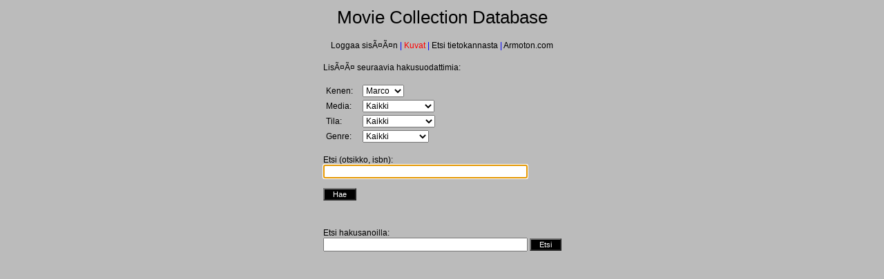

--- FILE ---
content_type: text/html; charset=iso-8859-1
request_url: https://armoton.com/movies/search.php
body_size: 1416
content:
<!DOCTYPE HTML PUBLIC "-//W3C//DTD HTML 4.0 Transitional//EN"
    "http://www.w3.org/TR/REC-html40/loose.dtd">
<HTML>
<HEAD>
<meta http-equiv="Content-Type" content="text/html; charset=iso-8859-1" />
<TITLE>Movie Collection Database</TITLE>
<LINK REL="StyleSheet" HREF="themes/bogo_smallfont/style.css" TYPE="text/css">
</HEAD>
<BODY BGCOLOR="#bbbbbb">
<TABLE BORDER="0" WIDTH="100%" CELLPADDING="2" CELLSPACING="0">
<TR><TD VALIGN="MIDDLE" ALIGN="CENTER" COLSPAN="3" CLASS="border">
<DIV CLASS="pageheading">Movie Collection Database</DIV><BR />
</TD>
</TR>
<TR>
<TD COLSPAN="3" ALIGN="CENTER" CLASS="border">
<A CLASS="nav" HREF="login.php"> Loggaa sisÃ¤Ã¤n </A><font class="tolppa">|</font><A CLASS="nav" HREF="/movies/search.php?coverlist=1"> <font color=red>Kuvat</font> </A><font class="tolppa">|</font><A CLASS="nav" HREF="search.php"> Etsi tietokannasta </A><font class="tolppa">|</font><A CLASS="nav" HREF="http://www.armoton.com"> Armoton.com </A>
      </td>
  </tr>
</TD>
</TR>
<TR>
<TD WIDTH="100%">
<BR /><table cellspacing=0 cellpadding=0 align="center"><td align="center"><table cellpadding=0 cellspacing=0><td><FORM ACTION="listmovies.php" METHOD="GET" ID="fff" name="fff">
LisÃ¤Ã¤ seuraavia hakusuodattimia: <BR /><BR />
<TABLE BORDER="0" CELLPADDING="0" CELLSPACING="4">
<TR>
<TD CLASS="plain">
Kenen:
</TD>
<TD CLASS="plain">
<SELECT NAME="userid" CLASS="plain">
<OPTION  VALUE="1">Marco</OPTION>
<OPTION  VALUE="22">Neo</OPTION>
<OPTION  VALUE="24">Tuomo</OPTION>
</SELECT>

</TD>
</TR>
<TR>
<TD CLASS="plain">
Media:&nbsp;&nbsp;&nbsp;&nbsp;
</TD>
<TD CLASS="plain">
<SELECT NAME="media" CLASS="plain">
<OPTION SELECTED VALUE="">Kaikki</OPTION>
<OPTION  VALUE="16">** ELOKUVA **</OPTION>
<OPTION  VALUE="14">Blu-ray</OPTION>
<OPTION  VALUE="1">DVD</OPTION>
<OPTION  VALUE="13">DVDR DL</OPTION>
<OPTION  VALUE="2">DVDR</OPTION>
<OPTION  VALUE="15">Kovalevy</OPTION>
<OPTION disabled="disabled" VALUE="disabled">----</OPTION>
<OPTION  VALUE="22">** GAME **</OPTION>
<OPTION  VALUE="20">PS5</OPTION>
<OPTION  VALUE="18">PSVR2</OPTION>
<OPTION  VALUE="19">PS4</OPTION>
<OPTION disabled="disabled" VALUE="disabled">----</OPTION>
<OPTION  VALUE="17">** KIRJA **</OPTION>
<OPTION  VALUE="7">Kirja</OPTION>
<OPTION  VALUE="21">Ã„Ã¤nikirja</OPTION>
<OPTION  VALUE="9">Sarjakuva</OPTION>
<OPTION disabled="disabled" VALUE="disabled">----</OPTION>
<OPTION  VALUE="8">Muu</OPTION>
</SELECT>

</TD>
</TR>
<TR>
<TD CLASS="plain">
Tila:
</TD>
<TD CLASS="plain">
<SELECT NAME="region" CLASS="plain">
<OPTION SELECTED VALUE="">Kaikki</OPTION>
<OPTION  VALUE="1">Wanted</OPTION>
<OPTION  VALUE="2">Norm</OPTION>
<OPTION  VALUE="3">Katsomatta</OPTION>
<OPTION  VALUE="4">Tilattu</OPTION>
<OPTION  VALUE="5">MyytÃ¤vÃ¤nÃ¤</OPTION>
</SELECT>

</TD>
</TR>
<TR>
<TD CLASS="plain">
Genre:
</TD>
<TD CLASS="plain">
<SELECT NAME="genreid" CLASS="plain">
<OPTION SELECTED VALUE="">Kaikki</OPTION>
<OPTION  VALUE="12">Animaatio</OPTION>
<OPTION  VALUE="42">Biografia</OPTION>
<OPTION  VALUE="23">Dokumentti</OPTION>
<OPTION  VALUE="2">Draama</OPTION>
<OPTION  VALUE="30">Fantasia</OPTION>
<OPTION  VALUE="49">Gang</OPTION>
<OPTION  VALUE="22">JÃ¤nnitys</OPTION>
<OPTION  VALUE="51">Kaahailua</OPTION>
<OPTION  VALUE="29">Katastrofi</OPTION>
<OPTION  VALUE="3">Kauhu</OPTION>
<OPTION  VALUE="5">Komedia</OPTION>
<OPTION  VALUE="33">Lasten</OPTION>
<OPTION  VALUE="46">Martial arts</OPTION>
<OPTION  VALUE="24">Musiikki</OPTION>
<OPTION  VALUE="32">Musikaali</OPTION>
<OPTION  VALUE="43">Mysteeri</OPTION>
<OPTION  VALUE="48">Nazis</OPTION>
<OPTION  VALUE="39">Nuoriso</OPTION>
<OPTION  VALUE="35">Perhe</OPTION>
<OPTION  VALUE="34">Rikos</OPTION>
<OPTION  VALUE="36">Romanssi</OPTION>
<OPTION  VALUE="25">Sci-Fi</OPTION>
<OPTION  VALUE="11">Seikkailu</OPTION>
<OPTION  VALUE="17">Sota</OPTION>
<OPTION  VALUE="50">Sukellusvene</OPTION>
<OPTION  VALUE="44">Suomi</OPTION>
<OPTION  VALUE="38">Superhero</OPTION>
<OPTION  VALUE="4">Toiminta</OPTION>
<OPTION  VALUE="26">Urheilu</OPTION>
<OPTION  VALUE="47">Vankila</OPTION>
<OPTION  VALUE="41">Virus</OPTION>
<OPTION  VALUE="27">Western</OPTION>
<OPTION  VALUE="37">X-rated</OPTION>
<OPTION  VALUE="40">Ydintuho</OPTION>
</SELECT>

</TD>
</TR>
</TABLE>
<BR />Etsi (otsikko, isbn):<BR />
<INPUT TYPE="TEXT" NAME="s" SIZE="40" MAXLENGTH="255" VALUE="" CLASS="plaininputtext">
<BR /><BR /><INPUT TYPE="SUBMIT" CLASS="black" VALUE="&nbsp;&nbsp;Hae&nbsp;&nbsp;" CLASS="black">
<script language="JavaScript">document.fff.s.focus();</script></FORM>
<BR /><BR /><FORM ACTION="listmovies.php" METHOD="GET">
Etsi hakusanoilla:<BR />
<INPUT TYPE="TEXT" NAME="kw" SIZE="40" MAXLENGTH="255" VALUE="" CLASS="plaininputtext">
<INPUT TYPE="SUBMIT" CLASS="black" VALUE="&nbsp;&nbsp;Etsi&nbsp;&nbsp;" CLASS="black">
</FORM>
</td></table></td></table><BR />
</TD>
</TR>
<TR>
<TD VALIGN="MIDDLE" ALIGN="RIGHT" CLASS="border">
<br>
</TD>
</TR>
</TABLE>
<script type="text/javascript" src="wz_tooltip.js"></script>
</BODY>
</HTML>


--- FILE ---
content_type: text/css; charset=ISO-8859-1
request_url: https://armoton.com/movies/themes/bogo_smallfont/style.css
body_size: 879
content:
BODY
{
    COLOR: black;
    FONT-FAMILY: Verdana, Arial;
    FONT-SIZE: 12px;
    TEXT-DECORATION: none
}
a {text-decoration: none; color: blue; } 
a:hover {background-color: blue; color: white; } 
a.nav {color: black; }
a.nav:hover {background-color: black; color: white; }
a.nav2 {color: black; font: bold 9pt Verdana, Arial;}
a.nav2:hover {background-color: black; color: white; }
a.nav3 {color: #400040; font: bold 9pt Verdana, Arial;}
a.nav3:hover {background-color: black; color: white; }
a.navun {background-color:#006600; color: white; font-weight: bold; font-size:8pt;}
a.navun:hover {background-color: white; color: #006600; }
a.footerlink {color: blue; font: 8pt Verdana, Arial;}
a.footerlink:hover {background-color: blue; color: white; }
font.footer {color: black; font: 8pt Verdana, Arial;}
font.hiddenhoomenu {font-size: 8pt; color: white; font-weight: bold; background-color: blue;}

input.save {background-color: green; color: white; font: bold 9pt Verdana, Arial;}
input.delete {background-color: red; color: white; font: bold 9pt Verdana, Arial;}
input.black {background-color: black; color: white; font: 8pt Verdana, Arial;}
input.blackb {background-color: black; color: white; font: bold 9pt Verdana, Arial;}
input.black20 {margin:10px; padding:10px; background-color: black; color: white; font: 20pt Verdana, Arial;}
input.movietitlenew {font-size: 15pt; background-color: #c6ff9f;}
input.movietitle {font-size: 15pt; background-color: #dddddd;}


/*Updates*/
font.infotitle {color: #400000; font: bold 10pt Verdana, Arial;}
td.y {color: black; font: bold 9pt Verdana, Arial;}
td.pvm {text-align: right; vertical-align: top; color: black; font: 9pt Verdana, Arial;}
td.txt {color: black; font: 9pt Verdana, Arial;}

font.newlist {color: #993300;}



DIV.pageheading
{
    COLOR: black;
    FONT-FAMILY: Comic Sans MS, Verdana, Arial;
    FONT-SIZE: 26px;
}
.plain0
{
    COLOR: black;
    FONT-FAMILY: Arial, Verdana;
    FONT-SIZE: 12px;
}
.plain
{
    COLOR: black;
    FONT-FAMILY: Arial, Verdana;
    FONT-SIZE: 12px;
}
.plaininputtext
{
    COLOR: black;
    FONT-FAMILY: Arial, Verdana;
    FONT-SIZE: 12px;
}
TD
{
    COLOR: black;
    FONT-FAMILY: Verdana, Arial;
    FONT-SIZE: 12px;
    TEXT-DECORATION: none
}
TABLE.datatable {}
TD.tablehead
{
	color: white;
	padding: 1px;
	font-weight: bold;
	border-right: 0px solid #FFFFFF;
	border-bottom: 0px solid #FFFFFF;
	background-color: #000000;
}

TD.tablecell0
{
    FONT-SIZE: 8pt;
	padding: 1px;
	border-right: 0px solid #FFFFFF;
	border-bottom: 0px solid #FFFFFF;
}
TD.tablecell1
{
    FONT-SIZE: 8pt;
	padding: 1px;
	border-right: 0px solid #FFFFFF;
	border-bottom: 0px solid #FFFFFF;
}
TD.tablecell0p
{
    FONT-SIZE: 8pt;
	padding: 1px;
	border-right: 0px solid #FFFFFF;
	border-bottom: 0px solid #FFFFFF;
}
TD.tablecell1p
{
    FONT-SIZE: 8pt;
	padding: 1px;
	border-right: 0px solid #FFFFFF;
	border-bottom: 0px solid #FFFFFF;
	background-color: #dddddd;
}

font.title {white-space: nowrap; color: #400000; font: bold 8pt Verdana, Arial;}
font.titlehidden {white-space: nowrap; color: #400000; font: bold 8pt Verdana, Arial;}
font.title_withpic {color: #400000; font: bold 8pt Verdana, Arial;}
font.titlehidden_withpic {color: #400000; font: bold 8pt Verdana, Arial;}
font.titlewanted {white-space: nowrap; color: #784848; font: bold 8pt Verdana, Arial;}
font.titlehiddenwanted {white-space: nowrap; color: #784848; font: bold 8pt Verdana, Arial;}
font.title_withpicwanted {color: #784848; font: bold 8pt Verdana, Arial;}
font.titlehidden_withpicwanted {color: #784848; font: bold 8pt Verdana, Arial;}

a.tblhead {COLOR: white; FONT-FAMILY: Verdana, Arial; FONT-SIZE: 8pt; }
a.tblhead:hover {background-color: white; color: black;}
a.title {white-space: nowrap; color: #400000; font: bold 8pt Verdana, Arial; }
a.title:hover {background-color: #400000; color: white;}
a.titlehidden {white-space: nowrap; color: #400000; font: bold 8pt Verdana, Arial; }
a.titlehidden:hover {background-color: #400000; color: white;}
a.title_withpic {color: #400000; font: bold 8pt Verdana, Arial; }
a.title_withpic:hover {background-color: #400000; color: white;}
a.titlehidden_withpic {color: #400000; font: bold 8pt Verdana, Arial; }
a.titlehidden_withpic:hover {background-color: #400000; color: white;}
a.titlewanted {white-space: nowrap; color: #784848; font: bold 8pt Verdana, Arial; }
a.titlewanted:hover {background-color: #784848; color: white;}
a.titlehiddenwanted {white-space: nowrap; color: #784848; font: bold 8pt Verdana, Arial; }
a.titlehiddenwanted:hover {background-color: #784848; color: white;}
a.title_withpicwanted {color: #784848; font: bold 8pt Verdana, Arial; }
a.title_withpicwanted:hover {background-color: #784848; color: white;}
a.titlehidden_withpicwanted {color: #784848; font: bold 8pt Verdana, Arial; }
a.titlehidden_withpicwanted:hover {background-color: #784848; color: white;}

a.imdb {color: #0000cc; font: bold 8pt Verdana, Arial;}
a.imdb:hover {text-decoration: underline;}
a.loan {color: #0000cc; font: bold 8pt Verdana, Arial;}
a.loan:hover {text-decoration: underline;}
a.loan2 {color: red; font: bold 8pt Verdana, Arial;}
a.loan2:hover {text-decoration: underline;}
a.nextprev {color: blue; font: bold 8pt Verdana, Arial;}
a.nextprev:hover {background-color: blue; color: white;}

font.hiddenhoo {font-family: helvetica,arial; vertical-align: middle; color: white; font-size: 7pt; font-weight: bold; background-color: blue;}
font.unimportant {color: #333333; font: 7pt Verdana, Arial;}

td.border { background-color: #bbbbbb; color: black;}
td.border2 {padding:5px 5px; background-color: white; color: black;}


TD.admin
{
	background-color: #C6C6FF;
	text-align: center;
}

font.tolppa {color: blue;}

TD.stats
{
	background-color: #F0F0F0;
	white-space: nowrap;
}

TD.statsbar
{
	background-color: #6476B9;
	line-height: 6px;
}
TD.emptybar
{
	line-height: 6px;
}
SPAN.movtitle
{
        font-family: Arial, Helvetica, sans-serif;
        font-size: 18pt;
}
TD.movtitle
{
        border-bottom: 2px solid #000000;
}
TD.movdetails
{
	padding-bottom: 4px;
}
SELECT.genre
{
	width: 120px;
}
